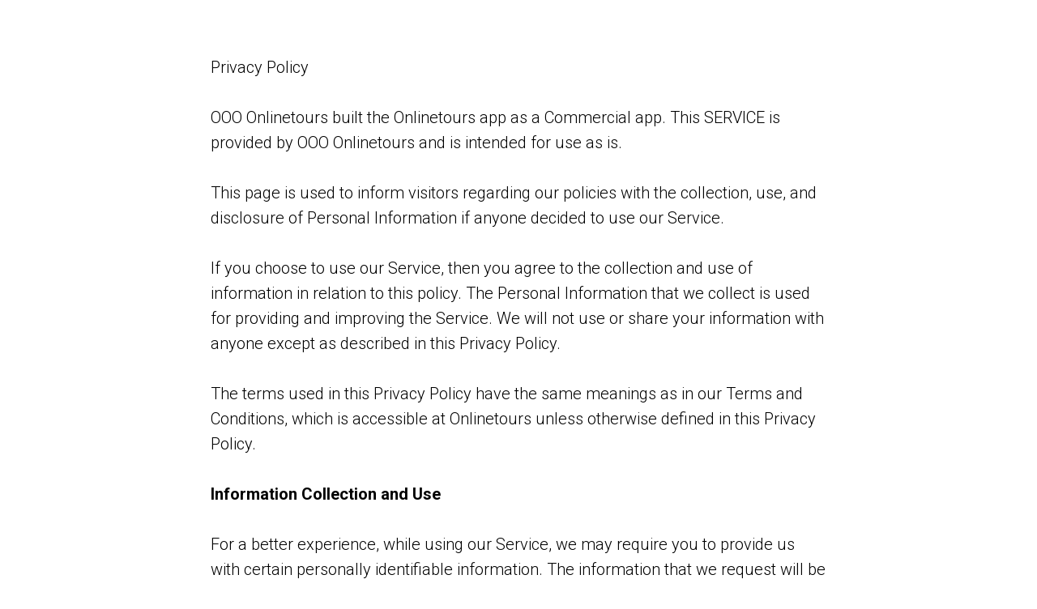

--- FILE ---
content_type: text/html; charset=UTF-8
request_url: http://olt-pri.tilda.ws/
body_size: 3949
content:
<!DOCTYPE html><html> <head><meta charset="utf-8" /><meta http-equiv="Content-Type" content="text/html; charset=utf-8" /><meta name="viewport" content="width=device-width, initial-scale=1.0" /> <!--metatextblock--><title>Blank page</title><meta property="og:url" content="http://olt-pri.tilda.ws" /><meta property="og:title" content="Blank page" /><meta property="og:description" content="" /><meta property="og:type" content="website" /> <link rel="canonical" href="http://olt-pri.tilda.ws"><!--/metatextblock--><meta property="fb:app_id" content="257953674358265" /><meta name="format-detection" content="telephone=no" /><meta http-equiv="x-dns-prefetch-control" content="on"><link rel="dns-prefetch" href="https://tilda.ws"><link rel="dns-prefetch" href="https://static.tildacdn.com"><meta name="robots" content="nofollow" /><link rel="shortcut icon" href="https://static.tildacdn.com/img/tildafavicon.ico" type="image/x-icon" /><!-- Assets --><link rel="stylesheet" href="https://static.tildacdn.com/css/tilda-grid-3.0.min.css" type="text/css" media="all" /><link rel="stylesheet" href="https://ws.tildacdn.com/project1878485/tilda-blocks-2.12.css?t=1575889908" type="text/css" media="all" /><link rel="stylesheet" href="https://static.tildacdn.com/css/tilda-animation-1.0.min.css" type="text/css" media="all" /><script src="https://static.tildacdn.com/js/jquery-1.10.2.min.js"></script><script src="https://static.tildacdn.com/js/tilda-scripts-2.8.min.js"></script><script src="https://ws.tildacdn.com/project1878485/tilda-blocks-2.7.js?t=1575889908"></script><script src="https://static.tildacdn.com/js/lazyload-1.3.min.js" charset="utf-8"></script><script src="https://static.tildacdn.com/js/tilda-animation-1.0.min.js" charset="utf-8"></script><script type="text/javascript">window.dataLayer = window.dataLayer || [];</script><script type="text/javascript">if((/bot|google|yandex|baidu|bing|msn|duckduckbot|teoma|slurp|crawler|spider|robot|crawling|facebook/i.test(navigator.userAgent))===false && typeof(sessionStorage)!='undefined' && sessionStorage.getItem('visited')!=='y'){	var style=document.createElement('style');	style.type='text/css';	style.innerHTML='@media screen and (min-width: 980px) {.t-records {opacity: 0;}.t-records_animated {-webkit-transition: opacity ease-in-out .2s;-moz-transition: opacity ease-in-out .2s;-o-transition: opacity ease-in-out .2s;transition: opacity ease-in-out .2s;}.t-records.t-records_visible {opacity: 1;}}';	document.getElementsByTagName('head')[0].appendChild(style);	$(document).ready(function() { $('.t-records').addClass('t-records_animated'); setTimeout(function(){ $('.t-records').addClass('t-records_visible'); sessionStorage.setItem('visited','y'); },400);	});
}</script></head><body class="t-body" style="margin:0;"><!--allrecords--><div id="allrecords" class="t-records" data-hook="blocks-collection-content-node" data-tilda-project-id="1878485" data-tilda-page-id="8504242" data-tilda-formskey="b28827512be9bb6ea22e6e39d54a5364" ><div id="rec147419259" class="r t-rec t-rec_pt_60 t-rec_pb_60" style="padding-top:60px;padding-bottom:60px; " data-record-type="106" ><!-- T004 --><div class="t004"><div class="t-container "> <div class="t-col t-col_8 t-prefix_2"><div field="text" class="t-text t-text_md " style="">Privacy Policy <br /><br /> OOO Onlinetours built the Onlinetours app as a Commercial app. This SERVICE is provided by OOO Onlinetours and is intended for use as is. <br /><br /> This page is used to inform visitors regarding our policies with the collection, use, and disclosure of Personal Information if anyone decided to use our Service. <br /><br /> If you choose to use our Service, then you agree to the collection and use of information in relation to this policy. The Personal Information that we collect is used for providing and improving the Service. We will not use or share your information with anyone except as described in this Privacy Policy. <br /><br /> The terms used in this Privacy Policy have the same meanings as in our Terms and Conditions, which is accessible at Onlinetours unless otherwise defined in this Privacy Policy. <br /><br /> <strong>Information Collection and Use</strong> <br /><br /> For a better experience, while using our Service, we may require you to provide us with certain personally identifiable information. The information that we request will be retained by us and used as described in this privacy policy. <br /><br /> The app does use third party services that may collect information used to identify you. <br /><br /> Link to privacy policy of third party service providers used by the app <br /><br /> <ul> <li> <a href="https://www.google.com/policies/privacy/">Google Play Services</a> </li> <li> <a href="https://fabric.io/privacy">Fabric</a> </li> <li> <a href="http://try.crashlytics.com/terms/privacy-policy.pdf">Crashlytics</a> </li> </ul> <br /> <strong>Log Data</strong> <br /><br /> We want to inform you that whenever you use our Service, in a case of an error in the app we collect data and information (through third party products) on your phone called Log Data. This Log Data may include information such as your device Internet Protocol ("IP") address, device name, operating system version, the configuration of the app when utilizing our Service, the time and date of your use of the Service, and other statistics. <br /><br /> <strong>Cookies</strong> <br /><br /> Cookies are files with a small amount of data that are commonly used as anonymous unique identifiers. These are sent to your browser from the websites that you visit and are stored on your device's internal memory. <br /><br /> This Service does not use these "cookies" explicitly. However, the app may use third party code and libraries that use "cookies" to collect information and improve their services. You have the option to either accept or refuse these cookies and know when a cookie is being sent to your device. If you choose to refuse our cookies, you may not be able to use some portions of this Service. <br /><br /> <strong>Service Providers</strong> <br /><br /> We may employ third-party companies and individuals due to the following reasons: <br /><br /> <ul> <li> To facilitate our Service; </li> <li> To provide the Service on our behalf; </li> <li> To perform Service-related services; or </li> <li> To assist us in analyzing how our Service is used. </li> </ul> We want to inform users of this Service that these third parties have access to your Personal Information. The reason is to perform the tasks assigned to them on our behalf. However, they are obligated not to disclose or use the information for any other purpose. <br /><br /> <strong>Security</strong> <br /><br /> We value your trust in providing us your Personal Information, thus we are striving to use commercially acceptable means of protecting it. But remember that no method of transmission over the internet, or method of electronic storage is 100% secure and reliable, and we cannot guarantee its absolute security. <br /><br /> <strong>Links to Other Sites</strong> <br /><br /> This Service may contain links to other sites. If you click on a third-party link, you will be directed to that site. Note that these external sites are not operated by us. Therefore, we strongly advise you to review the Privacy Policy of these websites. We have no control over and assume no responsibility for the content, privacy policies, or practices of any third-party sites or services. <br /><br /> <strong>Children's Privacy</strong> <br /><br /> These Services do not address anyone under the age of 13. We do not knowingly collect personally identifiable information from children under 13. In the case we discover that a child under 13 has provided us with personal information, we immediately delete this from our servers. If you are a parent or guardian and you are aware that your child has provided us with personal information, please contact us so that we will be able to do necessary actions. <br /><br /> <strong>Changes to This Privacy Policy</strong> <br /><br /> We may update our Privacy Policy from time to time. Thus, you are advised to review this page periodically for any changes. We will notify you of any changes by posting the new Privacy Policy on this page. These changes are effective immediately after they are posted on this page. <br /></div></div></div></div></div></div><!--/allrecords--><!-- Tilda copyright. Don't remove this line --><div class="t-tildalabel t-tildalabel-free" id="tildacopy" data-tilda-sign="1878485#8504242"><div class="t-tildalabel-free__main"><a href="https://tilda.cc/?upm=1878485" target="_blank" style="padding-bottom:12px; display: block;"><img style="width:40px;" src="https://static.tildacdn.com/img/tildacopy.png"></a><div style="padding-bottom: 15px;">This site was made on <a href="https://tilda.cc/?upm=1878485" target="_blank" style="text-decoration: none; color:inherit;">Tilda &mdash; a website builder</a> that helps to&nbsp;create a&nbsp;website without any code</div><a href="https://tilda.cc/registration/" target="_blank" style="display: inline-block; padding: 10px 20px; font-size: 13px; border-radius: 50px; background-color: #fff; color:#000; text-decoration: none;">Create a website</a></div><div class="t-tildalabel-free__links-wr"><a class="t-tildalabel-free__txt-link" href="http://help.tilda.ws/white-label" target="_blank">How to remove this block?</a><a class="t-tildalabel-free__txt-link" href="https://tilda.cc/?upm=1878485" target="_blank">About platform</a><a class="t-tildalabel-free__txt-link" href="https://tilda.cc/abuse/" target="_blank">Submit a complaint</a></div></div><!-- Stat --><script type="text/javascript">if (! window.mainTracker) { window.mainTracker = 'tilda'; }	(function (d, w, k, o, g) { var n=d.getElementsByTagName(o)[0],s=d.createElement(o),f=function(){n.parentNode.insertBefore(s,n);}; s.type = "text/javascript"; s.async = true; s.key = k; s.id = "tildastatscript"; s.src=g; if (w.opera=="[object Opera]") {d.addEventListener("DOMContentLoaded", f, false);} else { f(); } })(document, window, '910acf458f82e4379e4121d8709d0c08','script','https://stat.tildacdn.com/js/tildasimplestat-0.1.min.js');</script></body></html>